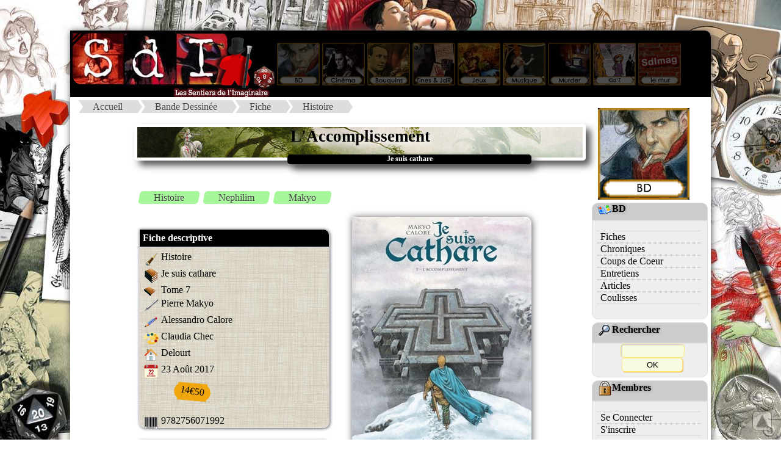

--- FILE ---
content_type: text/html
request_url: https://sdimag.fr/index.php?rub=0&art=Affiche_Fiche&ID=4723&aff_param=1
body_size: 6223
content:
<!DOCTYPE html><html><META http-equiv="content-type" content="text/html; charset=iso-8859-1"><META Name="description" Content="Site portail vers les mondes de l'Imaginaire, du BD aux jeux en passant par le ciné et les romans"><META Name="keywords" Content="JdR, rôles, fanzine, zine, BD, bandes, dessinees, romans, bouquins, ezine, jeux, société, interview, news, presse, imaginaire, ciné, inspis, inspi, entretien, articles, coulisses"><META NAME="Robots" CONTENT="All Index Follow"><meta property="og:image" content="PAO/Logo_compact.png"><meta property="og:image:type" content="image/png"><meta property="og:image:width" content="122"><meta property="og:image:height" content="122"><title>:::Les Sentiers de l'Imaginaire:::</title><LINK REL="SHORTCUT ICON" HREF="SdI.ico"><link rel="stylesheet" href="PAO/style.css"><link rel="stylesheet" type="text/css" href="PAO/style_divtest.css"><HEAD><link rel="alternate" type="application/rss+xml" title="RSS" href="fluxrss_une.xml" />		<script src="Bibliotheque/Java/Lightbox_2013/js/jquery-1.7.2.min.js"></script>		<script src="Bibliotheque/Java/Lightbox_2013/js/lightbox.js"></script>		<link rel="stylesheet" href="Bibliotheque/Java/Lightbox_2013/css/lightbox.css" type="text/css" media="screen" />		<link rel="stylesheet" type="text/css" href="PAO/mosaique.css">		<link rel="stylesheet" type="text/css" href="PAO/legendes.css">		<link rel="stylesheet" type="text/css" href="PAO/form.css">		<link rel="stylesheet" type="text/css" href="PAO/tableau_Fiche.css">		<link rel="stylesheet" href="Bibliotheque/Java/Slide_JQ/css/slideshow.css" type="text/css" media="screen" /> 				</HEAD> 
<body><!-- Retour Haut de page --> <div id="Haut_de_page"> 	<a href="#"> 		<img src="PAO/Fleche_up.png" width="23" height="23"  alt="Haut de page." title="Haut de page"> 	</a> </div><div id="conteneur">    <div id="header">		  <A HREF="index.php?rub=0&art=Thema_2012&ID_Thema=0"><IMG SRC="PAO/Logo_SdI_2008.jpg" usemap="#Logo" Border=0></A>			<A HREF="index.php?rub=0&art=Thema_2012&ID_Thema=7" class="navigation"><IMG SRC="PAO/Navigation_2008/5_on.jpg" border=0></A>			<A HREF="index.php?rub=0&art=Thema_2012&ID_Thema=8" class="navigation"><IMG SRC="PAO/Navigation_2008/4_on.jpg" name="monrollover4" border=0></A>			<A HREF="index.php?rub=0&art=Thema_2012&ID_Thema=3" class="navigation"><IMG SRC="PAO/Navigation_2008/3_on.jpg" name="monrollover3" border=0></A>			<A HREF="index.php?rub=0&art=Thema_2012&ID_Thema=10" class="navigation"><IMG SRC="PAO/Navigation_2008/1_on.jpg" name="monrollover1" border=0></A>			<A HREF="index.php?rub=0&art=Thema_2012&ID_Thema=5" class="navigation"><IMG SRC="PAO/Navigation_2008/2_on.jpg" name="monrollover2" border=0></A>			<A HREF="index.php?rub=0&art=Thema_2012&ID_Thema=6" class="navigation"><IMG SRC="PAO/Navigation_2008/7_on.jpg" name="monrollover7" border=0></A>			<A HREF="index.php?rub=0&art=Thema_2012&ID_Thema=11" class="navigation"><IMG SRC="PAO/Navigation_2008/8_on.jpg" name="monrollover8" border=0></A>			<A HREF="index.php?rub=0&art=Thema_2012&ID_Thema=12" class="navigation"><IMG SRC="PAO/Navigation_2008/12_on.jpg" name="monrollover8" border=0></A>			<A HREF="http://sdimag.fr/Wall.php" class="navigation"><IMG SRC="PAO/Navigation_2008/bouton_wall.jpg" name="monrollover8" border=0></A>    </div>    <div id="wrap">        <div id="contenu">			<ul id='breadcrumbs-two'><li><A HREF='http://sdimag.fr/index.php?rub=0&art=Thema_2012&ID_Thema=0'>Accueil</a></li><li><A HREF='index.php?rub=0&art=Thema_2012&ID_Thema=7'>Bande Dessinée</a></li><li><A HREF='index.php?rub=0&art=liste_Fiche&ID=7'>Fiche</a></li><li><A HREF='index.php?rub=0&art=liste_Fiche&ID=7&nom_rubrique=Histoire'>Histoire</a></li></ul><div class=bordure_article><head>
<link rel="stylesheet" type="text/css" href="Bibliotheque/Java/tabulation2/tabcontent.css">
<script type="text/javascript" src="Bibliotheque/Java/tabulation/tabcontent.js">
</script>
</head>


		
		<br><DIV class="titre1">L&#039;Accomplissement</DIV>
		<DIV class="sstitre">Je suis cathare</DIV>	
		<br><br><ul id='Tags_Clef'><li><A HREF='http://sdimag.fr/index.php?rub=0&art=Liste_tag&ID=0&nom_rubrique=Histoire'>Histoire</A></li><li><A HREF='http://sdimag.fr/index.php?rub=0&art=Liste_tag&ID=0&nom_rubrique=Nephilim'>Nephilim</A></li><li><A HREF='http://sdimag.fr/index.php?rub=0&art=Liste_tag&ID=0&nom_rubrique=Makyo'>Makyo</A></li></ul><br><table><tr><td width=350 valign=top><DIV class='fiche_encart_titre'>Fiche descriptive</DIV><DIV class='fiche_encart_texte'><div class='Tableau_fiche'><P><span class='col1'><img SRC='PAO/icones_fiche/question.png' title='Genre'></span><span class='col2'>Histoire</span></P>
<P><span class='col1'><img SRC='PAO/icones_fiche/serie.png ' title='Série'></span><span class='col2'>Je suis cathare</span></P>
<P><span class='col1'><img SRC='PAO/icones_fiche/tome.png' title='Tome'></span><span class='col2'>Tome 7</span></P>
<P><span class='col1'><img SRC='PAO/icones_fiche/auteur.png' title='Scénario'></span><span class='col2'>Pierre Makyo</span></P>
<P><span class='col1'><img SRC='PAO/icones_fiche/dessinateur.png' title='Dessin'></span><span class='col2'>Alessandro Calore</span></P>
<P><span class='col1'><img SRC='PAO/icones_fiche/coloriste.png ' title='Couleurs'></span><span class='col2'>Claudia Chec</span></P>
<P><span class='col1'><img SRC='PAO/icones_fiche/editeur.png' title='Editeur'></span><span class='col2'>Delourt</span></P>
<P><span class='col1'><img SRC='PAO/icones_fiche/date.png' title='Date de sortie'></span><span class='col2'>23 Août 2017</span></P>
<br><div id='fond_etiquette'><div id='contenu_etiquette'>14€50</div></div>
<P><span class='col1'><img SRC='PAO/icones_fiche/EAN.png' title='EAN'></span><span class='col2'>9782756071992<br></span></P></div></DIV><DIV CLASS=fiche_encart_titre>Chronique</DIV><DIV class='fiche_encart_texte'><Font size=-1><DIV CLASS=titre_rubrique_encart>L&#039;Accomplissement</DIV><img src='PAO/PAO_Note_tiny.gif'><img src='PAO/PAO_Note_tiny.gif'><img src='PAO/PAO_Note_tiny.gif'><img src='PAO/PAO_Note0_tiny.gif'><img src='PAO/PAO_Note0_tiny.gif'><A HREF='index.php?rub=0&art=Affiche_Fiche&aff_param=2&ID=4723#3273' CLASS=lien_menu> Into the Labyrinth (*)</A></Font></DIV><br>			

		</td><td width=300 valign=top><img SRC='Images/Fiches/170929091137.jpg' border=0 class='image_article'></td></tr></table>			

			
			
			<!-- Contenu -->
				<!-- Menu TABULATION-->

				<ul id="countrytabs" class="Onglet_SdI">
				<li></li><li><a href='#' rel='country1'>Synopsis</a></li><li><a href='#' rel='country2'>Avis</a></li><li><a href='#' rel='country3'>Inspiration</a></li>			</ul>
					
			<IMG SRC='PAO/vide.jpg' onLoad=countries.expandit(0)>
			<div id="country1" class="tabcontent">
			<div style='text-align:justify'>Guilhem et Mariel vont enfin parvenir à découvrir la cathédrale cachée des cathares et vivre l&#039;épreuve ultime à laquelle ils aspirent depuis si longtemps sans en connaître pourtant la nature. <br />
<br />
Ils sont heureusement guidés dans la difficile et dangereuse épreuve du labyrinthe. Mais malheur à celui qui ne serait pas suffisamment préparé et dont les intentions ne seraient pas parfaitement pures...</div>			</div>

		
			<div id="country2" class="tabcontent">
			<A NAME=3273><div id='meeple'><IMG SRC='PAO/Meeple_Avis/meeple_avis_3.png'></div><div id='meeple_bubble'><span id='meeple_text'>un bon album !</span><span id='meeple_bubble1'></span><span id='meeple_bubble2'></span><span id='meeple_bubble3'></span></div><br><br><img src='PAO/PAO_Note.gif' border=0><img src='PAO/PAO_Note.gif' border=0><img src='PAO/PAO_Note.gif' border=0><img src='PAO/PAO_Note0.gif' border=0><img src='PAO/PAO_Note0.gif' border=0> <b>Into the Labyrinth (*)</b>			<table width=700 cellpadding="0" cellspacing="0">
				<tr>
				  <td valign=top>
				  

								
					
					<div class='downarrowdiv'><div class=right><A HREF='index.php?rub=0&art=Affiche_Fiche&ID=4723&aff_param=1'><img src='Images/tiny_Fiches/170929091137.jpg' class='image_article' border=0></A></div><div style='text-align:justify'><IMG SRC='http://sdimag.fr/Img_PAO/Matos_BD/JeSuisCathare_T7_pl1.jpg' class=invisible><IMG SRC='http://sdimag.fr/Img_PAO/Matos_BD/JeSuisCathare_T7_pl1.jpg' class=invisible><a href='http://sdimag.fr/Img_PAO/Matos_BD/JeSuisCathare_T7_pl1.jpg' rel='lightbox[GalerieART]' title='Je suis cathare, planche du tome 7 © Delcourt / Calore / Makyo / Chec'><IMG SRC='http://sdimag.fr/Img_PAO/Matos_BD/JeSuisCathare_T7_pl1.jpg' BORDER=0 WIDTH=250 alt='Je suis cathare, planche du tome 7 © Delcourt / Calore / Makyo / Chec' class=left></A>Pierre Makyo et Alessandro Calore apportent la touche finale à leur fresque historique et mystique qui nous entraînent en Pays Cathare, dans les années qui suivirent leur chute, à la suite du dernier des Parfaits…<br />
<br />
<I><FONT COLOR=#8A0808>Traqués par l’inquisition, bravant le froid, la faim et la folie, Guilhem et Mariel poursuivent leur quête de la Cathédrale Cachée dans le Mont des Egarés pour y vivre l’ultime épreuve à laquelle ils pensent s’être préparés sans en connaître la véritable nature. <br />
<br />
Sont-ils seulement prêts? Malheur à qui s’aventurerait dans le labyrinthe sans être animé d’intentions pures… Certains l’apprendront à leurs dépens…</FONT></I><br />
<br />
<DIV CLASS=extrait_texteD>La conclusion d’une épopée historique et mystique…</DIV>Près de onze année après le premier tome, Pierre Makyo apporte un point final à son épopée cathare, religion qui semble le passionner depuis sa <I>Balade au bout du Monde</I>… Encore que plutôt qu’un point final, c’est une boucle qui se referme avec une mise en abîme vertigineuse…<br />
<br />
Chargé de mysticisme et de symbolique cathare, l’album pourra dérouter plus d’un lecteur par sa dimension éminemment hermétique. Entre songes, quête spirtituelle et réalité, Guilhem Roché va affronter son destin au cœur du labyrinthe au risque de s’y perdre, alors même que son ennemi Arnaud Gui l’arpente aussi… Nul n’en sortira indemne…<br />
<br />
<a href='http://sdimag.fr/Img_PAO/Matos_BD/JeSuisCathare_T7_pl1.jpg' rel='lightbox[GalerieART]' title='Je suis cathare, planche du tome 7 © Delcourt / Calore / Makyo / Chec'><IMG SRC='http://sdimag.fr/Img_PAO/Matos_BD/JeSuisCathare_T7_pl1.jpg' BORDER=0 WIDTH=250 alt='Je suis cathare, planche du tome 7 © Delcourt / Calore / Makyo / Chec' class=right></A>Il fallait tout le talent de Alessandro Calore pour mettre en image cette ultime quête spirituelle et symbolique de Guilhem. Son trait réaliste se teinte de fantastique quand il s’agit de mettre en image les visions allégoriques de Guilhem et son cheminement au cœur du labyrinthe ou le cathare va retraverser les épreuves qui mises bout à bout font l’accomplissement d’une vie, s’avère brillamment retranscrit…<br />
<br />
<img src='PAO/pack/resume.png' width=69 class=left title='Résumé' border=0><FONT color=#730000><B><I>Avec l’<U>Accomplissement</U>, ultime album d’une fresque médiévale et spirituelle, Pierre Makyo et Alessandro Calore achèvent de façon saisissante une œuvre aussi déstabilisante qu’envoûtante…<br />
<br />
Au fil des tomes, alors que le récit médiéval cédait la place à une quête spirituelle, Guilhem Roché s’est dépouillé de ce qui l’ancrait dans cette vallée de larmes qu’est le monde matériel pour devenir un être de pure spiritualité, le Parfait Insaisissable… Son affrontement à distance avec l’inquisiteur est celui qui oppose le croyant au fanatique ou la lumière aux ténèbres de l’obscurantisme trouve un étrange écho à notre époque…<br />
<br />
Pierre angulaire de <I>Je suis Cathare<I>, ce septième et dernier tome est un album exigeant et contemplatif qui remplit toute ses promesses…</I></B></FONT><br />
<br />
<block_citation_auteur><blockquote>Et n’oublie pas, Gilhem mon frère… La conscience ne s’éteint pas de l’autre côté. Bien au contraire…<cite>Arnaud Roché</cite></blockquote></block_citation_auteur><br />
<br />
<B>(*)</B> <I>en référence au disque éponyme de Dead Can Dance</I></div></DIV>

	
		<meta http-equiv="Content-Type" content="text/html; charset=iso-8859-1">
<table border=0 align=Right width=160 cellpadding=0 cellspacing=0>
    <tr>
      <td height=24 bgcolor=#000000 align=center valign=middle colspan=2><font color=#ffffff><b>Le Korrigan</b></font></td>
    </tr>
    <tr>
      <td bgcolor=#FFFFCC align=center valign=top>
	  <a href='index.php?rub=1&art=Profil&id_auteur=2'><img src='Images/Avatars/070127023808.jpg' border=0></a></td><td align=left valign=center bgcolor=#FFFFCC><a href='index.php?rub=1&art=Profil&id_auteur=2'><img src='PAO/Profil_profil.gif' border=0></a><br><a href='mailto:chrysopee(@)free.fr?subject=[From Chrysopee.net]'><img src='PAO/Profil__email.gif' border=0></a><br><a href='http://chrysopee.free.fr'><img src='PAO/Profil__www.gif' border=0></a></td>
    </tr>
</table>	
							
							</td>
				</tr>
				<tr>
				  <td align="center" colspan="2"></td>
				</tr>
			</table>

						</div>

			<div id="country3" class="tabcontent">
			<br><br><DIV CLASS=titre2>Vous aimerez si vous avez aimé...</DIV><table><tr><td width=130><A HREF='index.php?rub=0&art=Affiche_Fiche&aff_param=1&ID=818'><img src='Images/Fiches/050207104749.jpg' border=0 width=120 ></A></td><td width=130><A HREF='index.php?rub=0&art=Affiche_Fiche&aff_param=1&ID=2246'><img src='Images/Fiches/110207064324.jpg' border=0 width=120 ></A></td><td width=130><A HREF='index.php?rub=0&art=Affiche_Fiche&aff_param=1&ID=666'><img src='Images/Fiches/040819102331.jpg' border=0 width=120 ></A></td></tr></table><br><br><DIV CLASS=titre2>Inspiration jeux de rôle</DIV><br>Cette fiche  est référencée comme inspi pour <b>1</b> jeux de rôle</B>.<p><table><tr><td valign=top><A HREF='index.php?rub=0&art=Affiche_Inspis_JdR&ID_jdr=1'><IMG SRC='Images/Inspi_JdR/060329104237.jpg' BORDER=0 class='image_article'></A></td><td valign=top align=justify><FONT size=-1>L'inspiration de <b>Nephilim</b> provient de livres tels que le Pendule de Foucault d'Umberto Ecco, le Poids de son Regard de Tim Powers et de tous les ouvrages que l'on peut trouver au rayon occulte et ésotérisme. Ce jeu vous donne la possibilité d'incarner un Nephilim, créature inhumaine composée d'énergies magiques liées aux cinq éléments : Eau, Air, Lune, Terre, Feu. ...</FONT></td></tr></table>			</div>
			<div id="country4" class="tabcontent">
						</div> <!-- fin balise tabulatoire -->
					
	

<script type="text/javascript">

var countries=new ddtabcontent("countrytabs")
countries.setpersist(true)
countries.setselectedClassTarget("link") //"link" or "linkparent"
countries.init()

</script>
<!--
<p><a href="javascript:countries.cycleit('prev')" style="margin-right: 25px; text-decoration:none">Back</a> <a href="javascript: countries.expandit(3)">Click here to select last tab</a> <a href="javascript:countries.cycleit('next')" style="margin-left: 25px; text-decoration:none">Forward</a></p>
<p><b><a href="javascript: countries.expandit(2)">Click here to select 3rd tab</a></b></p>
<hr />
-->

 
 	
 <!-- Contenu toilé --> 
  <DIV id="doc_lies_contenair">
	<DIV id="doc_lies_logo">
		<img src="PAO/Logos_Menu/boussole.png">
	</DIV>
		<DIV class="doc_lies_contenu">	
<br><div id='titre_encart_toile'>Pour aller plus loin...</div><DIV class='titre_doc_lies'><img src='PAO/pack/suivi-forum-24.gif' border=0>Série & fiches liées</DIV><ul class=mosaique2><li><a href='index.php?rub=0&art=Affiche_Fiche&ID=4717'><IMG SRC='Images/tiny_Fiches/170929085808.jpg' BORDER=0 WIDTH=80><span>Je suis cathare (tome 1)</span></A>&nbsp;</li><li><a href='index.php?rub=0&art=Affiche_Fiche&ID=4718'><IMG SRC='Images/tiny_Fiches/170929090005.jpg' BORDER=0 WIDTH=80><span>Je suis cathare (tome 2)</span></A>&nbsp;</li><li><a href='index.php?rub=0&art=Affiche_Fiche&ID=4719'><IMG SRC='Images/tiny_Fiches/170929090317.jpg' BORDER=0 WIDTH=80><span>Je suis cathare (tome 3)</span></A>&nbsp;</li><li><a href='index.php?rub=0&art=Affiche_Fiche&ID=4720'><IMG SRC='Images/tiny_Fiches/170929090511.jpg' BORDER=0 WIDTH=80><span>Je suis cathare (tome 4)</span></A>&nbsp;</li><li><a href='index.php?rub=0&art=Affiche_Fiche&ID=4721'><IMG SRC='Images/tiny_Fiches/170929090703.jpg' BORDER=0 WIDTH=80><span>Je suis cathare (tome 5)</span></A>&nbsp;</li><li><a href='index.php?rub=0&art=Affiche_Fiche&ID=4722'><IMG SRC='Images/tiny_Fiches/170929090912.jpg' BORDER=0 WIDTH=80><span>Je suis cathare (tome 6)</span></A>&nbsp;</li><li><a href='index.php?rub=0&art=Affiche_Fiche&ID=4723'><IMG SRC='Images/tiny_Fiches/170929091137.jpg' BORDER=0 WIDTH=80><span>Je suis cathare (tome 7)</span></A>&nbsp;</li><br></ul><DIV class='titre_doc_lies'><img src='PAO/pack/site-24.gif' border=0>Liens</DIV><img src='/PAO/PAO_puce.gif' border=0><A HREF='https://fr.wikipedia.org/wiki/Catharisme' CLASS=lien_menu>le cahtarisme [wikipedia]</A><br><DIV class='titre_doc_lies'><img src='PAO/pack/palette.gif' border=0>Galerie</DIV><a href=http://sdimag.fr/Img_PAO/Matos_BD/JeSuisCathare_T7_pl1.jpg rel='lightbox[gallerie]' title='Je suis cathare, planche du tome 7 &copy; Delcourt / Calore / Makyo / Chec'><IMG SRC='http://sdimag.fr/Img_PAO/Matos_BD/JeSuisCathare_T7_pl1.jpg' BORDER=0 WIDTH=120 alt='Je suis cathare, planche du tome 7 &copy; Delcourt / Calore / Makyo / Chec'><span>Je suis cathare, planche du tome 7 &copy; Delcourt / Calore / Makyo / Chec</span></A>&nbsp;<a href=http://sdimag.fr/Img_PAO/Matos_BD/JeSuisCathare_T7_pl2.jpg rel='lightbox[gallerie]' title='Je suis cathare, planche du tome 7 &copy; Delcourt / Calore / Makyo / Chec'><IMG SRC='http://sdimag.fr/Img_PAO/Matos_BD/JeSuisCathare_T7_pl2.jpg' BORDER=0 WIDTH=120 alt='Je suis cathare, planche du tome 7 &copy; Delcourt / Calore / Makyo / Chec'><span>Je suis cathare, planche du tome 7 &copy; Delcourt / Calore / Makyo / Chec</span></A>&nbsp;<a href=http://sdimag.fr/Img_PAO/Matos_BD/JeSuisCathare_T7_pl3.jpg rel='lightbox[gallerie]' title='Je suis cathare, planche du tome 7 &copy; Delcourt / Calore / Makyo / Chec'><IMG SRC='http://sdimag.fr/Img_PAO/Matos_BD/JeSuisCathare_T7_pl3.jpg' BORDER=0 WIDTH=120 alt='Je suis cathare, planche du tome 7 &copy; Delcourt / Calore / Makyo / Chec'><span>Je suis cathare, planche du tome 7 &copy; Delcourt / Calore / Makyo / Chec</span></A>&nbsp;<br>		
		<DIV class='end_doc_lies'></DIV>	
		</DIV>	

	</DIV>

	
  </div>	        </div>		<div id="sidebar">			<DIV align=center><br><A HREF='http://sdimag.fr/index.php?rub=0&art=Thema_2012&ID_Thema=1'><img SRC='PAO/Logos_Menu_2008/Logo_BD.gif' Border=0></A></DIV><div class='cartouche_titre_pseudo_menu'><img src='PAO/pack/I_BD.gif' border=0>BD</div><div class='cartouche_pseudo_menu'><div id='Menu_2015'><UL><LI><A HREF='index.php?rub=0&art=liste_Fiche&ID=7' >Fiches</A><LI><A HREF='index.php?rub=0&art=Liste_Chronique&ID=7' >Chroniques</A><LI><A HREF='index.php?rub=0&art=Coup2Coeur&ID=7' >Coups de Coeur</A><LI><A HREF='index.php?rub=0&art=liste_Article&ID=12' >Entretiens</A><LI><A HREF='index.php?rub=0&art=liste_Article&ID=25' >Articles</A><LI><A HREF='index.php?rub=0&art=Liste_Coulisse' >Coulisses</A></UL></div></div><!-- Module recherche --><div class="cartouche_titre_pseudo_menu">		<img src="PAO/pack/loupe.gif" border=0>Rechercher</div><div class="cartouche_pseudo_menu">		<form action="index.php?rub=0&art=Rechercher2" method=post>		   <input type=text name=clefs size=11 maxlength=50><INPUT TYPE="hidden" name="choix[]" value="Tous les thèmes">		<input type="submit" value="OK" name="ok" size=10>	</form></div><!-- Pub --><!-- Module rubrique connexe --><div class="cartouche_titre_pseudo_menu">		<img src="PAO/pack/cadenas.gif" border=0>Membres</div><div class="cartouche_pseudo_menu">		<div id='Menu_2015'><UL><LI><A HREF='index.php?rub=1&art=Identification' >Se Connecter</A><LI><A HREF='index.php?rub=1&art=User_Add' >S'inscrire</A></UL></DIV></div>		<p align=center>			<!--<A HREF="http://twitter.com/#!/SdImag"><img src="PAO/twitter.png" border=0></A>-->			<A HREF="https://bsky.app/profile/sdimag.bsky.social"><img src="PAO/BlueSky.png" border=0></A>			<A HREF="https://www.facebook.com/sdimagazine"><img src="PAO/facebook.jpg" border=0></A>			<A HREF="fluxrss_une.xml"><img src="PAO/rss.jpg" border=0></A>			<!-- Commentaire <A HREF="fluxrss_avis.xml"><img src="PAO/rss2.jpg" border=0></A>-->		</p>	        </div>    </div>    <div id="footer">			<A HREF="http://chrysopee.net" class=lien_menu_footer><IMG SRC="PAO/pack/sdi.gif" border=0>Accueil</A>				<!-- - <A HREF="index.php?rub=0&art=HallofFame" class=lien_menu_footer><IMG SRC="PAO/pack/credits.gif" border=0>Crédits</A> --> 				- <A HREF="mailto:sdi@chrysopee.net?subject=[SdI]" class=lien_menu_footer><IMG SRC="PAO/pack/I_mail.gif" border=0>Contact</A>				- <A HREF="index.php?rub=0&art=Informations" class=lien_menu_footer><IMG SRC="PAO/pack/aide2.gif" border=0>Infos</A>    </div></div>